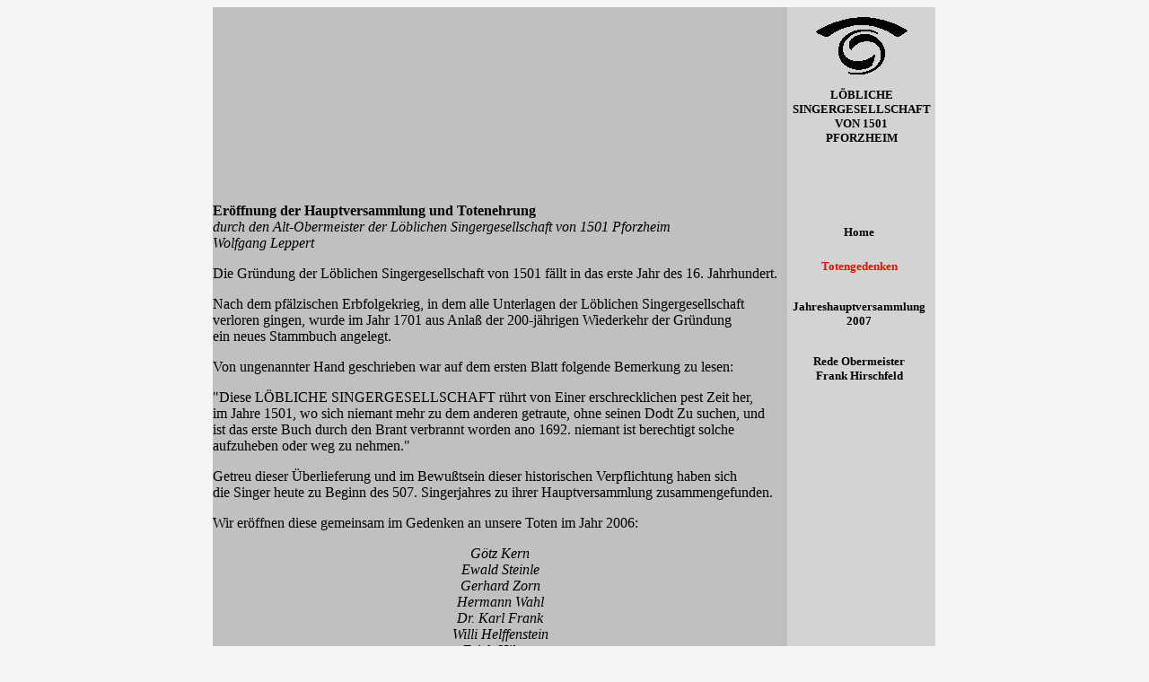

--- FILE ---
content_type: text/html
request_url: http://archiv.loebliche-singer-pforzheim.de/Totengedenken2007.html
body_size: 7288
content:
<!DOCTYPE html PUBLIC "-//W3C//DTD HTML 4.01 Transitional//EN">

<html>

	<head>
		<meta http-equiv="content-type" content="text/html;charset=iso-8859-1">
		<meta name="generator" content="Adobe GoLive 6">
		<title>Totenehrung2007</title>
		<link href="Links.css" rel="stylesheet" media="screen">
	</head>

	<body bgcolor="#f5f5f5" link="black" vlink="black" alink="black">
		<div align="center">
			
		</div>
		<table width="806" border="0" cellspacing="0" cellpadding="0" align="center" bgcolor="#f5f5f5" cool gridx="16" gridy="16" height="866" showgridx showgridy>
			<tr height="865">
				<td width="805" height="865" valign="top" align="left" xpos="0">
					<table width="805" border="0" cellspacing="0" cellpadding="0" align="left">
						<tr height="90">
							<td align="center" valign="bottom" bgcolor="silver" width="640" height="90">
								<table width="640" border="0" cellspacing="0" cellpadding="0" height="20">
									<tr valign="bottom">
										<td bgcolor="silver" width="160">
											<div align="center">
												</div>
										</td>
										<td bgcolor="silver" width="160">
											<div align="center">
												</div>
										</td>
										<td bgcolor="silver" width="160">
											<div align="center">
												</div>
										</td>
										<td bgcolor="silver" width="160">
											<div align="center">
												</div>
										</td>
									</tr>
								</table>
							</td>
							<td align="center" bgcolor="#d3d3d3" width="165" height="90"><img src="Bilder/Logo_neg.gif" alt="" height="69" width="113" align="middle" border="0"></td>
						</tr>
						<tr align="left" valign="bottom" height="128">
							<td bgcolor="silver" width="640" height="128">
								<div align="left"></div>
							</td>
							<td align="center" valign="top" bgcolor="#d3d3d3" width="165" height="128">
								<p><font size="-1" face="Times New Roman,Georgia,Times"><b>L&Ouml;BLICHE SINGERGESELLSCHAFT<br>
											VON 1501<br>
											PFORZHEIM</b></font></p>
								<div align="center">
									<p><font size="2" color="black"><b><br>
											</b></font></p>
								</div>
								<div align="left"></div>
							</td>
						</tr>
						<tr>
							<td valign="top" bgcolor="silver" width="640">
								<div align="center">
									<table width="640" border="0" cellspacing="0" cellpadding="0">
										<tr>
											<td valign="top" width="640"><b>Er&ouml;ffnung der Hauptversammlung und Totenehrung<br>
												</b><i>durch den Alt-Obermeister der L&ouml;blichen Singergesellschaft von 1501 Pforzheim<br>
													Wolfgang Leppert</i>
												<p>Die Gr&uuml;ndung der L&ouml;blichen Singergesellschaft von 1501 f&auml;llt in das erste Jahr des 16. Jahrhundert.</p>
												<p>Nach dem pf&auml;lzischen Erbfolgekrieg, in dem alle Unterlagen der L&ouml;blichen Singergesellschaft <br>
													verloren gingen, wurde im Jahr 1701 aus Anla&szlig; der 200-j&auml;hrigen Wiederkehr der Gr&uuml;ndung <br>
													ein neues Stammbuch angelegt.</p>
												<p>Von ungenannter Hand geschrieben war auf dem ersten Blatt folgende Bemerkung zu lesen:</p>
												<p>&quot;Diese L&Ouml;BLICHE SINGERGESELLSCHAFT r&uuml;hrt von Einer erschrecklichen pest Zeit her, <br>
													im Jahre 1501, wo sich niemant mehr zu dem anderen getraute, ohne seinen Dodt Zu suchen, und <br>
													ist das erste Buch durch den Brant verbrannt worden ano 1692. niemant ist berechtigt solche <br>
													aufzuheben oder weg zu nehmen.&quot;</p>
												<p>Getreu dieser &Uuml;berlieferung und im Bewu&szlig;tsein dieser historischen Verpflichtung haben sich <br>die Singer heute zu Beginn des 507. Singerjahres zu ihrer Hauptversammlung zusammengefunden.</p>
												<p>Wir er&ouml;ffnen diese gemeinsam im Gedenken an unsere Toten im Jahr 2006:</p>
												<div align="center">
													<p><i>G&ouml;tz Kern<br>
															Ewald Steinle<br>
															Gerhard Zorn<br>
															Hermann Wahl<br>
															Dr. Karl Frank<br>
															Willi Helffenstein<br>
															Erich Hiltner<br>
															Karl Eugen Panitz<br>
															Helmut A. Morlock<br>
															Hans Neubauer<br>
															<br>
															<br>
															<br>
														</i></p>
												</div>
												<div align="left">
													<p>Wir werden unseren toten Singern immer ein ehrendes Andenken wahren.<br>
													</p>
												</div>
											</td>
										</tr>
									</table>
								</div>
							</td>
							<td valign="top" bgcolor="#d3d3d3" width="165">&nbsp;
								<table width="160" border="0" cellspacing="0" cellpadding="0" height="498">
									<tr height="30">
										<td width="160" height="30">
											<div align="center">
												<font size="2" color="red" face="Times New Roman,Georgia,Times"><b><a href="index.html">Home</a></b></font></div>
										</td>
									</tr>
									<tr height="46">
										<td width="160" height="46">
											<div align="center">
												<font size="2"><b><font face="Times New Roman,Georgia,Times"><font color="red">Totengedenken</font></font></b></font></div>
										</td>
									</tr>
									<tr height="61">
										<td width="160" height="61">
											<div align="center">
												<font color="red"><font size="2"><b><font color="black" face="Times New Roman,Georgia,Times"><a href="HV2007.html">Jahreshauptversammlung 2007</a></font></b></font></font></div>
										</td>
									</tr>
									<tr height="61">
										<td width="160" height="61">
											<div align="center">
												<font size="2"><b><font face="Times New Roman,Georgia,Times"><a href="RedeHirschfeld2007.html">Rede Obermeister<br>
																Frank Hirschfeld</a></font></b></font></div>
										</td>
									</tr>
									<tr height="60">
										<td valign="top" width="160" height="60">
											<div align="center"></div>
										</td>
									</tr>
									<tr height="100">
										<td width="160" height="100">
											<div align="center"></div>
										</td>
									</tr>
									<tr height="50">
										<td width="160" height="50"></td>
									</tr>
									<tr height="90">
										<td width="160" height="90">
											<div align="center"></div>
										</td>
									</tr>
								</table>
								<p></p>
								<p></p>
								<p></p>
							</td>
						</tr>
					</table>
				</td>
				<td width="1" height="865"><spacer type="block" width="1" height="865"></td>
			</tr>
			<tr height="1" cntrlrow>
				<td width="805" height="1"><spacer type="block" width="805" height="1"></td>
				<td width="1" height="1"><spacer type="block" width="1" height="1"></td>
			</tr>
		</table>
		<csobj occur="68" w="852" h="14" t="Component" csref="Neue_Dateien/Copyright.html">
			<div align="right">
				<p><font size="1" face="Times New Roman,Georgia,Times">Copyright bei CKK Pforzheim, Stand 06.01.2015</font></p>
			</div>
		</csobj>
	</body>

</html>





































--- FILE ---
content_type: text/css
request_url: http://archiv.loebliche-singer-pforzheim.de/Links.css
body_size: 91
content:
body {}
p {}
td {}
a:hover { text-decoration: underline }
a { text-decoration: none }
